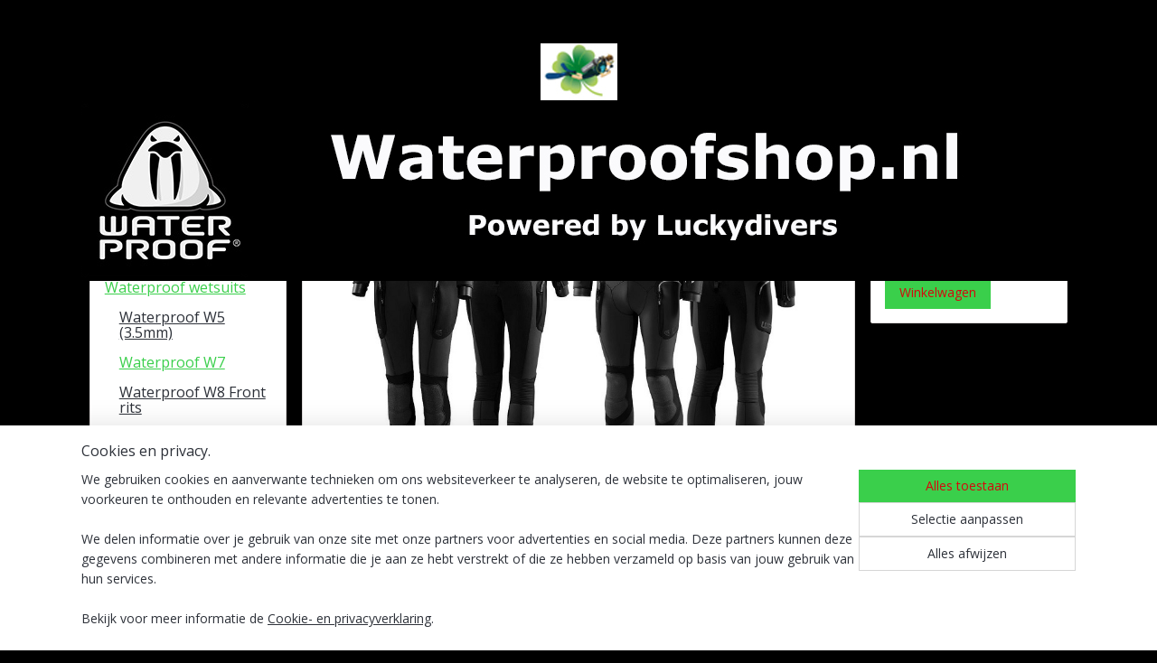

--- FILE ---
content_type: text/html; charset=UTF-8
request_url: https://www.waterproofshop.nl/c-5819448/waterproof-w7/
body_size: 14720
content:
<!DOCTYPE html>
<!--[if lt IE 7]>
<html lang="nl"
      class="no-js lt-ie9 lt-ie8 lt-ie7 secure"> <![endif]-->
<!--[if IE 7]>
<html lang="nl"
      class="no-js lt-ie9 lt-ie8 is-ie7 secure"> <![endif]-->
<!--[if IE 8]>
<html lang="nl"
      class="no-js lt-ie9 is-ie8 secure"> <![endif]-->
<!--[if gt IE 8]><!-->
<html lang="nl" class="no-js secure">
<!--<![endif]-->
<head prefix="og: http://ogp.me/ns#">
    <meta http-equiv="Content-Type" content="text/html; charset=UTF-8"/>

    <title>Waterproof W7  | Waterproofshop</title>
    <meta name="robots" content="noarchive"/>
    <meta name="robots" content="index,follow,noodp,noydir"/>
    
    <meta name="viewport" content="width=device-width, initial-scale=1.0"/>
    <meta name="revisit-after" content="1 days"/>
    <meta name="generator" content="Mijnwebwinkel"/>
    <meta name="web_author" content="https://www.mijnwebwinkel.nl/"/>

    

    <meta property="og:site_name" content="Waterproofshop"/>

    <meta property="og:title" content="Waterproof W7 "/>
    <meta property="og:description" content="Download hier de maattabel voor; MAN of VROUW . Tabel voor het meten voor de juiste maat."/>
    <meta property="og:type" content="website"/>
    <meta property="og:image" content="https://cdn.myonlinestore.eu/93eb5374-6be1-11e9-a722-44a8421b9960/image/cache/full/b14c557de3ec65ee973de3f5252d90f601c1b285.jpg"/>
        <meta property="og:image" content="https://cdn.myonlinestore.eu/93eb5374-6be1-11e9-a722-44a8421b9960/image/cache/full/6c2fd0c8ad797222b85f91575a6d3b8c54069f23.jpg"/>
        <meta property="og:image" content="https://cdn.myonlinestore.eu/93eb5374-6be1-11e9-a722-44a8421b9960/image/cache/full/8a7690312b30070f24f1057eb8f4c3f50da21525.jpg"/>
        <meta property="og:image" content="https://cdn.myonlinestore.eu/93eb5374-6be1-11e9-a722-44a8421b9960/image/cache/full/b14c557de3ec65ee973de3f5252d90f601c1b285.jpg"/>
        <meta property="og:image" content="https://cdn.myonlinestore.eu/93eb5374-6be1-11e9-a722-44a8421b9960/image/cache/full/8a7690312b30070f24f1057eb8f4c3f50da21525.jpg"/>
        <meta property="og:image" content="https://cdn.myonlinestore.eu/93eb5374-6be1-11e9-a722-44a8421b9960/image/cache/full/5b23bd18da8981e3fa7e501837026596bab81fff.jpg"/>
        <meta property="og:image" content="https://cdn.myonlinestore.eu/93eb5374-6be1-11e9-a722-44a8421b9960/image/cache/full/5b23bd18da8981e3fa7e501837026596bab81fff.jpg"/>
        <meta property="og:image" content="https://cdn.myonlinestore.eu/93eb5374-6be1-11e9-a722-44a8421b9960/image/cache/full/5b23bd18da8981e3fa7e501837026596bab81fff.jpg"/>
        <meta property="og:image" content="https://cdn.myonlinestore.eu/93eb5374-6be1-11e9-a722-44a8421b9960/image/cache/full/5b23bd18da8981e3fa7e501837026596bab81fff.jpg"/>
        <meta property="og:image" content="https://cdn.myonlinestore.eu/93eb5374-6be1-11e9-a722-44a8421b9960/image/cache/full/f029c3b477ee4e1b448e1dbfb35d40bc450e662f.jpg"/>
        <meta property="og:image" content="https://cdn.myonlinestore.eu/93eb5374-6be1-11e9-a722-44a8421b9960/image/cache/full/f029c3b477ee4e1b448e1dbfb35d40bc450e662f.jpg"/>
        <meta property="og:image" content="https://cdn.myonlinestore.eu/93eb5374-6be1-11e9-a722-44a8421b9960/image/cache/full/f029c3b477ee4e1b448e1dbfb35d40bc450e662f.jpg"/>
        <meta property="og:image" content="https://cdn.myonlinestore.eu/93eb5374-6be1-11e9-a722-44a8421b9960/images/duo.jpg"/>
        <meta property="og:url" content="https://www.waterproofshop.nl/c-5819448/waterproof-w7/"/>

    <link rel="preload" as="style" href="https://static.myonlinestore.eu/assets/../js/fancybox/jquery.fancybox.css?20260130135555"
          onload="this.onload=null;this.rel='stylesheet'">
    <noscript>
        <link rel="stylesheet" href="https://static.myonlinestore.eu/assets/../js/fancybox/jquery.fancybox.css?20260130135555">
    </noscript>

    <link rel="stylesheet" type="text/css" href="https://asset.myonlinestore.eu/7yIULUs0jdhJcluK0RUCxdsW1JegH4j.css"/>

    <link rel="preload" as="style" href="https://static.myonlinestore.eu/assets/../fonts/fontawesome-6.4.2/css/fontawesome.min.css?20260130135555"
          onload="this.onload=null;this.rel='stylesheet'">
    <link rel="preload" as="style" href="https://static.myonlinestore.eu/assets/../fonts/fontawesome-6.4.2/css/solid.min.css?20260130135555"
          onload="this.onload=null;this.rel='stylesheet'">
    <link rel="preload" as="style" href="https://static.myonlinestore.eu/assets/../fonts/fontawesome-6.4.2/css/brands.min.css?20260130135555"
          onload="this.onload=null;this.rel='stylesheet'">
    <link rel="preload" as="style" href="https://static.myonlinestore.eu/assets/../fonts/fontawesome-6.4.2/css/v4-shims.min.css?20260130135555"
          onload="this.onload=null;this.rel='stylesheet'">
    <noscript>
        <link rel="stylesheet" href="https://static.myonlinestore.eu/assets/../fonts/font-awesome-4.1.0/css/font-awesome.4.1.0.min.css?20260130135555">
    </noscript>

    <link rel="preconnect" href="https://static.myonlinestore.eu/" crossorigin />
    <link rel="dns-prefetch" href="https://static.myonlinestore.eu/" />
    <link rel="preconnect" href="https://cdn.myonlinestore.eu" crossorigin />
    <link rel="dns-prefetch" href="https://cdn.myonlinestore.eu" />

    <script type="text/javascript" src="https://static.myonlinestore.eu/assets/../js/modernizr.js?20260130135555"></script>
        
    <link rel="canonical" href="https://www.waterproofshop.nl/c-5819448/waterproof-w7/"/>
    <link rel="icon" type="image/png" href="https://cdn.myonlinestore.eu/93eb5374-6be1-11e9-a722-44a8421b9960/favicon-16x16.png?t=1769942685"
              sizes="16x16"/>
    <link rel="icon" type="image/png" href="https://cdn.myonlinestore.eu/93eb5374-6be1-11e9-a722-44a8421b9960/favicon-32x32.png?t=1769942685"
              sizes="32x32"/>
    <link rel="icon" type="image/png" href="https://cdn.myonlinestore.eu/93eb5374-6be1-11e9-a722-44a8421b9960/favicon-96x96.png?t=1769942685"
              sizes="96x96"/>
    <script>
        var _rollbarConfig = {
        accessToken: 'd57a2075769e4401ab611d78421f1c89',
        captureUncaught: false,
        captureUnhandledRejections: false,
        verbose: false,
        payload: {
            environment: 'prod',
            person: {
                id: 165366,
            },
            ignoredMessages: [
                'request aborted',
                'network error',
                'timeout'
            ]
        },
        reportLevel: 'error'
    };
    // Rollbar Snippet
    !function(r){var e={};function o(n){if(e[n])return e[n].exports;var t=e[n]={i:n,l:!1,exports:{}};return r[n].call(t.exports,t,t.exports,o),t.l=!0,t.exports}o.m=r,o.c=e,o.d=function(r,e,n){o.o(r,e)||Object.defineProperty(r,e,{enumerable:!0,get:n})},o.r=function(r){"undefined"!=typeof Symbol&&Symbol.toStringTag&&Object.defineProperty(r,Symbol.toStringTag,{value:"Module"}),Object.defineProperty(r,"__esModule",{value:!0})},o.t=function(r,e){if(1&e&&(r=o(r)),8&e)return r;if(4&e&&"object"==typeof r&&r&&r.__esModule)return r;var n=Object.create(null);if(o.r(n),Object.defineProperty(n,"default",{enumerable:!0,value:r}),2&e&&"string"!=typeof r)for(var t in r)o.d(n,t,function(e){return r[e]}.bind(null,t));return n},o.n=function(r){var e=r&&r.__esModule?function(){return r.default}:function(){return r};return o.d(e,"a",e),e},o.o=function(r,e){return Object.prototype.hasOwnProperty.call(r,e)},o.p="",o(o.s=0)}([function(r,e,o){var n=o(1),t=o(4);_rollbarConfig=_rollbarConfig||{},_rollbarConfig.rollbarJsUrl=_rollbarConfig.rollbarJsUrl||"https://cdnjs.cloudflare.com/ajax/libs/rollbar.js/2.14.4/rollbar.min.js",_rollbarConfig.async=void 0===_rollbarConfig.async||_rollbarConfig.async;var a=n.setupShim(window,_rollbarConfig),l=t(_rollbarConfig);window.rollbar=n.Rollbar,a.loadFull(window,document,!_rollbarConfig.async,_rollbarConfig,l)},function(r,e,o){var n=o(2);function t(r){return function(){try{return r.apply(this,arguments)}catch(r){try{console.error("[Rollbar]: Internal error",r)}catch(r){}}}}var a=0;function l(r,e){this.options=r,this._rollbarOldOnError=null;var o=a++;this.shimId=function(){return o},"undefined"!=typeof window&&window._rollbarShims&&(window._rollbarShims[o]={handler:e,messages:[]})}var i=o(3),s=function(r,e){return new l(r,e)},d=function(r){return new i(s,r)};function c(r){return t(function(){var e=Array.prototype.slice.call(arguments,0),o={shim:this,method:r,args:e,ts:new Date};window._rollbarShims[this.shimId()].messages.push(o)})}l.prototype.loadFull=function(r,e,o,n,a){var l=!1,i=e.createElement("script"),s=e.getElementsByTagName("script")[0],d=s.parentNode;i.crossOrigin="",i.src=n.rollbarJsUrl,o||(i.async=!0),i.onload=i.onreadystatechange=t(function(){if(!(l||this.readyState&&"loaded"!==this.readyState&&"complete"!==this.readyState)){i.onload=i.onreadystatechange=null;try{d.removeChild(i)}catch(r){}l=!0,function(){var e;if(void 0===r._rollbarDidLoad){e=new Error("rollbar.js did not load");for(var o,n,t,l,i=0;o=r._rollbarShims[i++];)for(o=o.messages||[];n=o.shift();)for(t=n.args||[],i=0;i<t.length;++i)if("function"==typeof(l=t[i])){l(e);break}}"function"==typeof a&&a(e)}()}}),d.insertBefore(i,s)},l.prototype.wrap=function(r,e,o){try{var n;if(n="function"==typeof e?e:function(){return e||{}},"function"!=typeof r)return r;if(r._isWrap)return r;if(!r._rollbar_wrapped&&(r._rollbar_wrapped=function(){o&&"function"==typeof o&&o.apply(this,arguments);try{return r.apply(this,arguments)}catch(o){var e=o;throw e&&("string"==typeof e&&(e=new String(e)),e._rollbarContext=n()||{},e._rollbarContext._wrappedSource=r.toString(),window._rollbarWrappedError=e),e}},r._rollbar_wrapped._isWrap=!0,r.hasOwnProperty))for(var t in r)r.hasOwnProperty(t)&&(r._rollbar_wrapped[t]=r[t]);return r._rollbar_wrapped}catch(e){return r}};for(var p="log,debug,info,warn,warning,error,critical,global,configure,handleUncaughtException,handleAnonymousErrors,handleUnhandledRejection,captureEvent,captureDomContentLoaded,captureLoad".split(","),u=0;u<p.length;++u)l.prototype[p[u]]=c(p[u]);r.exports={setupShim:function(r,e){if(r){var o=e.globalAlias||"Rollbar";if("object"==typeof r[o])return r[o];r._rollbarShims={},r._rollbarWrappedError=null;var a=new d(e);return t(function(){e.captureUncaught&&(a._rollbarOldOnError=r.onerror,n.captureUncaughtExceptions(r,a,!0),e.wrapGlobalEventHandlers&&n.wrapGlobals(r,a,!0)),e.captureUnhandledRejections&&n.captureUnhandledRejections(r,a,!0);var t=e.autoInstrument;return!1!==e.enabled&&(void 0===t||!0===t||"object"==typeof t&&t.network)&&r.addEventListener&&(r.addEventListener("load",a.captureLoad.bind(a)),r.addEventListener("DOMContentLoaded",a.captureDomContentLoaded.bind(a))),r[o]=a,a})()}},Rollbar:d}},function(r,e){function o(r,e,o){if(e.hasOwnProperty&&e.hasOwnProperty("addEventListener")){for(var n=e.addEventListener;n._rollbarOldAdd&&n.belongsToShim;)n=n._rollbarOldAdd;var t=function(e,o,t){n.call(this,e,r.wrap(o),t)};t._rollbarOldAdd=n,t.belongsToShim=o,e.addEventListener=t;for(var a=e.removeEventListener;a._rollbarOldRemove&&a.belongsToShim;)a=a._rollbarOldRemove;var l=function(r,e,o){a.call(this,r,e&&e._rollbar_wrapped||e,o)};l._rollbarOldRemove=a,l.belongsToShim=o,e.removeEventListener=l}}r.exports={captureUncaughtExceptions:function(r,e,o){if(r){var n;if("function"==typeof e._rollbarOldOnError)n=e._rollbarOldOnError;else if(r.onerror){for(n=r.onerror;n._rollbarOldOnError;)n=n._rollbarOldOnError;e._rollbarOldOnError=n}e.handleAnonymousErrors();var t=function(){var o=Array.prototype.slice.call(arguments,0);!function(r,e,o,n){r._rollbarWrappedError&&(n[4]||(n[4]=r._rollbarWrappedError),n[5]||(n[5]=r._rollbarWrappedError._rollbarContext),r._rollbarWrappedError=null);var t=e.handleUncaughtException.apply(e,n);o&&o.apply(r,n),"anonymous"===t&&(e.anonymousErrorsPending+=1)}(r,e,n,o)};o&&(t._rollbarOldOnError=n),r.onerror=t}},captureUnhandledRejections:function(r,e,o){if(r){"function"==typeof r._rollbarURH&&r._rollbarURH.belongsToShim&&r.removeEventListener("unhandledrejection",r._rollbarURH);var n=function(r){var o,n,t;try{o=r.reason}catch(r){o=void 0}try{n=r.promise}catch(r){n="[unhandledrejection] error getting `promise` from event"}try{t=r.detail,!o&&t&&(o=t.reason,n=t.promise)}catch(r){}o||(o="[unhandledrejection] error getting `reason` from event"),e&&e.handleUnhandledRejection&&e.handleUnhandledRejection(o,n)};n.belongsToShim=o,r._rollbarURH=n,r.addEventListener("unhandledrejection",n)}},wrapGlobals:function(r,e,n){if(r){var t,a,l="EventTarget,Window,Node,ApplicationCache,AudioTrackList,ChannelMergerNode,CryptoOperation,EventSource,FileReader,HTMLUnknownElement,IDBDatabase,IDBRequest,IDBTransaction,KeyOperation,MediaController,MessagePort,ModalWindow,Notification,SVGElementInstance,Screen,TextTrack,TextTrackCue,TextTrackList,WebSocket,WebSocketWorker,Worker,XMLHttpRequest,XMLHttpRequestEventTarget,XMLHttpRequestUpload".split(",");for(t=0;t<l.length;++t)r[a=l[t]]&&r[a].prototype&&o(e,r[a].prototype,n)}}}},function(r,e){function o(r,e){this.impl=r(e,this),this.options=e,function(r){for(var e=function(r){return function(){var e=Array.prototype.slice.call(arguments,0);if(this.impl[r])return this.impl[r].apply(this.impl,e)}},o="log,debug,info,warn,warning,error,critical,global,configure,handleUncaughtException,handleAnonymousErrors,handleUnhandledRejection,_createItem,wrap,loadFull,shimId,captureEvent,captureDomContentLoaded,captureLoad".split(","),n=0;n<o.length;n++)r[o[n]]=e(o[n])}(o.prototype)}o.prototype._swapAndProcessMessages=function(r,e){var o,n,t;for(this.impl=r(this.options);o=e.shift();)n=o.method,t=o.args,this[n]&&"function"==typeof this[n]&&("captureDomContentLoaded"===n||"captureLoad"===n?this[n].apply(this,[t[0],o.ts]):this[n].apply(this,t));return this},r.exports=o},function(r,e){r.exports=function(r){return function(e){if(!e&&!window._rollbarInitialized){for(var o,n,t=(r=r||{}).globalAlias||"Rollbar",a=window.rollbar,l=function(r){return new a(r)},i=0;o=window._rollbarShims[i++];)n||(n=o.handler),o.handler._swapAndProcessMessages(l,o.messages);window[t]=n,window._rollbarInitialized=!0}}}}]);
    // End Rollbar Snippet
    </script>
    <script defer type="text/javascript" src="https://static.myonlinestore.eu/assets/../js/jquery.min.js?20260130135555"></script><script defer type="text/javascript" src="https://static.myonlinestore.eu/assets/../js/mww/shop.js?20260130135555"></script><script defer type="text/javascript" src="https://static.myonlinestore.eu/assets/../js/mww/shop/category.js?20260130135555"></script><script defer type="text/javascript" src="https://static.myonlinestore.eu/assets/../js/fancybox/jquery.fancybox.pack.js?20260130135555"></script><script defer type="text/javascript" src="https://static.myonlinestore.eu/assets/../js/fancybox/jquery.fancybox-thumbs.js?20260130135555"></script><script defer type="text/javascript" src="https://static.myonlinestore.eu/assets/../js/mww/image.js?20260130135555"></script><script defer type="text/javascript" src="https://static.myonlinestore.eu/assets/../js/mww/navigation.js?20260130135555"></script><script defer type="text/javascript" src="https://static.myonlinestore.eu/assets/../js/delay.js?20260130135555"></script><script defer type="text/javascript" src="https://static.myonlinestore.eu/assets/../js/mww/ajax.js?20260130135555"></script><script defer type="text/javascript" src="https://static.myonlinestore.eu/assets/../js/foundation/foundation.min.js?20260130135555"></script><script defer type="text/javascript" src="https://static.myonlinestore.eu/assets/../js/foundation/foundation/foundation.topbar.js?20260130135555"></script><script defer type="text/javascript" src="https://static.myonlinestore.eu/assets/../js/foundation/foundation/foundation.tooltip.js?20260130135555"></script><script defer type="text/javascript" src="https://static.myonlinestore.eu/assets/../js/mww/deferred.js?20260130135555"></script>
        <script src="https://static.myonlinestore.eu/assets/webpack/bootstrapper.ce10832e.js"></script>
    
    <script src="https://static.myonlinestore.eu/assets/webpack/vendor.85ea91e8.js" defer></script><script src="https://static.myonlinestore.eu/assets/webpack/main.c5872b2c.js" defer></script>
    
    <script src="https://static.myonlinestore.eu/assets/webpack/webcomponents.377dc92a.js" defer></script>
    
    <script src="https://static.myonlinestore.eu/assets/webpack/render.8395a26c.js" defer></script>

    <script>
        window.bootstrapper.add(new Strap('marketingScripts', []));
    </script>
        <script>
  window.dataLayer = window.dataLayer || [];

  function gtag() {
    dataLayer.push(arguments);
  }

    gtag(
    "consent",
    "default",
    {
      "ad_storage": "denied",
      "ad_user_data": "denied",
      "ad_personalization": "denied",
      "analytics_storage": "denied",
      "security_storage": "granted",
      "personalization_storage": "denied",
      "functionality_storage": "denied",
    }
  );

  gtag("js", new Date());
  gtag("config", 'G-HSRC51ENF9', { "groups": "myonlinestore" });</script>
<script async src="https://www.googletagmanager.com/gtag/js?id=G-HSRC51ENF9"></script>
        <script>
        
    </script>
        
<script>
    var marketingStrapId = 'marketingScripts'
    var marketingScripts = window.bootstrapper.use(marketingStrapId);

    if (marketingScripts === null) {
        marketingScripts = [];
    }

    
    window.bootstrapper.update(new Strap(marketingStrapId, marketingScripts));
</script>
    <noscript>
        <style>ul.products li {
                opacity: 1 !important;
            }</style>
    </noscript>

            <script>
                (function (w, d, s, l, i) {
            w[l] = w[l] || [];
            w[l].push({
                'gtm.start':
                    new Date().getTime(), event: 'gtm.js'
            });
            var f = d.getElementsByTagName(s)[0],
                j = d.createElement(s), dl = l != 'dataLayer' ? '&l=' + l : '';
            j.async = true;
            j.src =
                'https://www.googletagmanager.com/gtm.js?id=' + i + dl;
            f.parentNode.insertBefore(j, f);
        })(window, document, 'script', 'dataLayer', 'GTM-MSQ3L6L');
            </script>

</head>
<body    class="lang-nl_NL layout-width-1100 threeColumn">

    <noscript>
                    <iframe src="https://www.googletagmanager.com/ns.html?id=GTM-MSQ3L6L" height="0" width="0"
                    style="display:none;visibility:hidden"></iframe>
            </noscript>


<header>
    <a tabindex="0" id="skip-link" class="button screen-reader-text" href="#content">Spring naar de hoofdtekst</a>
</header>


<div id="react_element__filter"></div>

<div class="site-container">
    <div class="inner-wrap">
                    <nav class="tab-bar mobile-navigation custom-topbar ">
    <section class="left-button" style="display: none;">
        <a class="mobile-nav-button"
           href="#" data-react-trigger="mobile-navigation-toggle">
                <div   
    aria-hidden role="img"
    class="icon icon--sf-menu
        "
    >
    <svg><use xlink:href="#sf-menu"></use></svg>
    </div>
&#160;
                <span>Menu</span>        </a>
    </section>
    <section class="title-section">
        <span class="title">Waterproofshop</span>
    </section>
    <section class="right-button">

                                    
        <a href="/cart/" class="cart-icon hidden">
                <div   
    aria-hidden role="img"
    class="icon icon--sf-shopping-cart
        "
    >
    <svg><use xlink:href="#sf-shopping-cart"></use></svg>
    </div>
            <span class="cart-count" style="display: none"></span>
        </a>
    </section>
</nav>
        
        
        <div class="bg-container custom-css-container"             data-active-language="nl"
            data-current-date="03-02-2026"
            data-category-id="5819448"
            data-article-id="unknown"
            data-article-category-id="unknown"
            data-article-name="unknown"
        >
            <noscript class="no-js-message">
                <div class="inner">
                    Javascript is uitgeschakeld.


Zonder Javascript is het niet mogelijk bestellingen te plaatsen in deze webwinkel en zijn een aantal functionaliteiten niet beschikbaar.
                </div>
            </noscript>

            <div id="header">
                <div id="react_root"><!-- --></div>
                <div
                    class="header-bar-top">
                                                
<div class="row header-bar-inner" data-bar-position="top" data-options="sticky_on: large; is_hover: true; scrolltop: true;" data-topbar>
    <section class="top-bar-section">
            </section>
</div>

                                    </div>

                

        
                
            

<sf-header-image
    class="web-component"
    header-element-height="63px"
    align="center"
    store-name="Waterproofshop"
    store-url="https://www.waterproofshop.nl/"
    background-image-url="https://cdn.myonlinestore.eu/93eb5374-6be1-11e9-a722-44a8421b9960/nl_NL_image_header_4.jpg?t=1769942685"
    mobile-background-image-url=""
    logo-custom-width=""
    logo-custom-height=""
    page-column-width="1100"
    style="
        height: 63px;

        --background-color: #000000;
        --background-height: 63px;
        --background-aspect-ratio: 1.3492063492063;
        --scaling-background-aspect-ratio: 17.460317460317;
        --mobile-background-height: 0px;
        --mobile-background-aspect-ratio: 1;
        --color: #2D3139;
        --logo-custom-width: auto;
        --logo-custom-height: auto;
        --logo-aspect-ratio: 5.5
        ">
            <a href="https://www.waterproofshop.nl/" slot="logo" style="max-height: 100%;">
            <img
                src="https://cdn.myonlinestore.eu/93eb5374-6be1-11e9-a722-44a8421b9960/logo_large.png?t=1769942685"
                alt="Waterproofshop"
                style="
                    width: 1100px;
                    height: 100%;
                    display: block;
                    max-height: 400px;
                    "
            />
        </a>
    </sf-header-image>
                <div class="header-bar-bottom">
                                    </div>
            </div>

            
            
            <div id="content" class="columncount-3">
                <div class="row">
                                                                                            <div class="columns large-8 medium-14 large-push-3" id="centercolumn">
    
    
                                <script>
        window.bootstrapper.add(new Strap('filters', ));
        window.bootstrapper.add(new Strap('criteria', ));
    </script>
    
                        
                        <div class="intro rte_content">
                            <p style="text-align:center;"><img alt="" width="502" height="400" src="https://cdn.myonlinestore.eu/93eb5374-6be1-11e9-a722-44a8421b9960/images/duo.jpg" style="border-style:solid;border-width:0px;"></p><p>&nbsp;</p><p>&nbsp;</p><p>Download hier de maattabel voor;&nbsp;<a target="_blank" href="https://cdn.myonlinestore.eu/93eb5374-6be1-11e9-a722-44a8421b9960/files/nl_nl_2_Size_Chart_Suits_Men_Metric.pdf?t=1691399245" rel="noreferrer noopener">MAN</a>&nbsp;of&nbsp;<a target="_blank" href="https://cdn.myonlinestore.eu/93eb5374-6be1-11e9-a722-44a8421b9960/files/nl_nl_1_Size_Chart_Suits_Ladies_Metric.pdf?t=1691398928" rel="noreferrer noopener">VROUW</a>.</p><p><a target="_blank" href="https://cdn.myonlinestore.eu/93eb5374-6be1-11e9-a722-44a8421b9960/files/nl_nl_3_Size_Form.pdf?t=1691399311" rel="noreferrer noopener">Tabel voor het meten voor de juiste maat.</a></p>
            </div>



    
    
        <div id="react_element__category-events"><!-- --></div>
        
        <div class="prev_next top display_mode_11">
    <div class="row collapse overviewOptions">
        <div class="overviewOptions-item filter-toggle">
                        
                                        <div class="sorting-selection-mobile">
                    <div class="sortingSelect">
                        <div class="inline-select">
                            <span class="sorting-selection-mobile-icon inline-select-icon">
                                    <span
    aria-hidden role="img"
    class="icon icon--sf-arrow-down-up
        "
    >
    <svg><use xlink:href="#sf-arrow-down-up"></use></svg>
    </span>
                            </span>
                            <select onchange="mww.shop.category.sortArticles(event)" aria-label="Sorteer op">
                                <option value="0">
                                    Populariteit</option>
                                <option  value="1">
                                    Laagste prijs</option>
                                <option  value="2">
                                    Hoogste prijs</option>
                                <option  value="3">
                                    A - Z</option>
                                <option  value="4">
                                    Z - A</option>
                                <option  value="5">
                                    Nieuw - Oud</option>
                                <option  value="6">
                                    Oud - Nieuw</option>
                            </select>
                            <span class="inline-select-icon">
                                    <span
    aria-hidden role="img"
    class="icon icon--sf-chevron-down
        "
    >
    <svg><use xlink:href="#sf-chevron-down"></use></svg>
    </span>
                            </span>
                        </div>
                    </div>
                </div>
                    </div>
        <div class="overviewOptions-item">
                                                                                        <div class="sorting-selection-desktop">
                    <div class="sortingSelect">
                        <span class="prefix">
                            Sorteer op</span>
                        <div class="inline-select">
                            <select onchange="mww.shop.category.sortArticles(event)" aria-label="Sorteer op">
                                <option value="0">
                                    Populariteit</option>
                                <option  value="1">
                                    Laagste prijs</option>
                                <option  value="2">
                                    Hoogste prijs</option>
                                <option  value="3">
                                    A - Z</option>
                                <option  value="4">
                                    Z - A</option>
                                <option  value="5">
                                    Nieuw - Oud</option>
                                <option  value="6">
                                    Oud - Nieuw</option>
                            </select>
                            <span class="inline-select-icon">
                                    <span
    aria-hidden role="img"
    class="icon icon--sf-chevron-down
        "
    >
    <svg><use xlink:href="#sf-chevron-down"></use></svg>
    </span>
                            </span>
                        </div>
                    </div>
                </div>
                    </div>
    </div>
</div>

            <ul class="products coffee">
                        <li id="article_65348178"><span class="row-top"><a href="https://cdn.myonlinestore.eu/93eb5374-6be1-11e9-a722-44a8421b9960/image/cache/full/b14c557de3ec65ee973de3f5252d90f601c1b285.jpg?20260130135555" class="fancybox zoom" rel="overview"
           title="Waterproof W7 man 5mm"
           data-product-url="https://www.waterproofshop.nl/a-65348178/waterproof-w7/waterproof-w7-man-5mm/"><div   
    aria-hidden role="img"
    class="icon icon--sf-zoom-in
        "
            title="zoom-in"
    ><svg><use xlink:href="#sf-zoom-in"></use></svg></div></a><a href="https://www.waterproofshop.nl/a-65348178/waterproof-w7/waterproof-w7-man-5mm/" class="image" title="Waterproof W7 man 5mm"
           style="background-image: url(https://cdn.myonlinestore.eu/93eb5374-6be1-11e9-a722-44a8421b9960/image/cache/article/b14c557de3ec65ee973de3f5252d90f601c1b285.jpg?20260130135555);"><img src="https://cdn.myonlinestore.eu/93eb5374-6be1-11e9-a722-44a8421b9960/image/cache/article/b14c557de3ec65ee973de3f5252d90f601c1b285.jpg?20260130135555" alt="Waterproof W7 man 5mm" /></a></span><span class="row-bottom"><div class="info"><a href="https://www.waterproofshop.nl/a-65348178/waterproof-w7/waterproof-w7-man-5mm/" class="title">Waterproof W7 man 5mm</a><p class="desc">
                        Waterproof W7 Man duikpak 5mm met rug rits
        </p><div class="right"><div class="save-button-overview" id="react_element__saveforlater-overview-button" data-product-id="81a6a4fa-27c1-47d8-9273-14e846ad9773" data-analytics-id="48983339" data-product-name="Waterproof W7 man 5mm data-value="489.000000" data-currency="EUR""></div><span class="pricetag"><span class="regular">
                    € 489,<sup>00</sup></span></span><div class="product-overview-buttons "><div class="order-button"><a class="order btn" href="https://www.waterproofshop.nl/a-65348178/waterproof-w7/waterproof-w7-man-5mm/"
                    title="Waterproof W7 man 5mm bestellen">Bestellen</a></div></div></div></div></span></li>                                <li id="article_65348372"><span class="row-top"><a href="https://cdn.myonlinestore.eu/93eb5374-6be1-11e9-a722-44a8421b9960/image/cache/full/8a7690312b30070f24f1057eb8f4c3f50da21525.jpg?20260130135555" class="fancybox zoom" rel="overview"
           title="Waterproof W7 Lady 5mm"
           data-product-url="https://www.waterproofshop.nl/a-65348372/waterproof-w7/waterproof-w7-lady-5mm/"><div   
    aria-hidden role="img"
    class="icon icon--sf-zoom-in
        "
            title="zoom-in"
    ><svg><use xlink:href="#sf-zoom-in"></use></svg></div></a><a href="https://www.waterproofshop.nl/a-65348372/waterproof-w7/waterproof-w7-lady-5mm/" class="image" title="Waterproof W7 Lady 5mm"
           style="background-image: url(https://cdn.myonlinestore.eu/93eb5374-6be1-11e9-a722-44a8421b9960/image/cache/article/8a7690312b30070f24f1057eb8f4c3f50da21525.jpg?20260130135555);"><img src="https://cdn.myonlinestore.eu/93eb5374-6be1-11e9-a722-44a8421b9960/image/cache/article/8a7690312b30070f24f1057eb8f4c3f50da21525.jpg?20260130135555" alt="Waterproof W7 Lady 5mm" /></a></span><span class="row-bottom"><div class="info"><a href="https://www.waterproofshop.nl/a-65348372/waterproof-w7/waterproof-w7-lady-5mm/" class="title">Waterproof W7 Lady 5mm</a><p class="desc">
                        Nieuw in het Waterproof assortiment de W7 5mm
        </p><div class="right"><div class="save-button-overview" id="react_element__saveforlater-overview-button" data-product-id="2689fa44-8053-4bac-b607-a2784002e9fc" data-analytics-id="48983471" data-product-name="Waterproof W7 Lady 5mm data-value="489.000000" data-currency="EUR""></div><span class="pricetag"><span class="regular">
                    € 489,<sup>00</sup></span></span><div class="product-overview-buttons "><div class="order-button"><a class="order btn" href="https://www.waterproofshop.nl/a-65348372/waterproof-w7/waterproof-w7-lady-5mm/"
                    title="Waterproof W7 Lady 5mm bestellen">Bestellen</a></div></div></div></div></span></li>                                <li id="article_65348423"><span class="row-top"><a href="https://cdn.myonlinestore.eu/93eb5374-6be1-11e9-a722-44a8421b9960/image/cache/full/b14c557de3ec65ee973de3f5252d90f601c1b285.jpg?20260130135555" class="fancybox zoom" rel="overview"
           title="Waterproof W7 Man 7mm"
           data-product-url="https://www.waterproofshop.nl/a-65348423/waterproof-w7/waterproof-w7-man-7mm/"><div   
    aria-hidden role="img"
    class="icon icon--sf-zoom-in
        "
            title="zoom-in"
    ><svg><use xlink:href="#sf-zoom-in"></use></svg></div></a><a href="https://www.waterproofshop.nl/a-65348423/waterproof-w7/waterproof-w7-man-7mm/" class="image" title="Waterproof W7 Man 7mm"
           style="background-image: url(https://cdn.myonlinestore.eu/93eb5374-6be1-11e9-a722-44a8421b9960/image/cache/article/b14c557de3ec65ee973de3f5252d90f601c1b285.jpg?20260130135555);"><img src="https://cdn.myonlinestore.eu/93eb5374-6be1-11e9-a722-44a8421b9960/image/cache/article/b14c557de3ec65ee973de3f5252d90f601c1b285.jpg?20260130135555" alt="Waterproof W7 Man 7mm" /></a></span><span class="row-bottom"><div class="info"><a href="https://www.waterproofshop.nl/a-65348423/waterproof-w7/waterproof-w7-man-7mm/" class="title">Waterproof W7 Man 7mm</a><p class="desc">
                        Het nieuwste pak van Waterproof, de W7
        </p><div class="right"><div class="save-button-overview" id="react_element__saveforlater-overview-button" data-product-id="7bc0c918-21e8-4484-a9b1-33c80ef3b565" data-analytics-id="48983510" data-product-name="Waterproof W7 Man 7mm data-value="545.000000" data-currency="EUR""></div><span class="pricetag"><span class="regular">
                    € 545,<sup>00</sup></span></span><div class="product-overview-buttons "><div class="order-button"><a class="order btn" href="https://www.waterproofshop.nl/a-65348423/waterproof-w7/waterproof-w7-man-7mm/"
                    title="Waterproof W7 Man 7mm bestellen">Bestellen</a></div></div></div></div></span></li>                                <li id="article_65348448"><span class="row-top"><a href="https://cdn.myonlinestore.eu/93eb5374-6be1-11e9-a722-44a8421b9960/image/cache/full/8a7690312b30070f24f1057eb8f4c3f50da21525.jpg?20260130135555" class="fancybox zoom" rel="overview"
           title="Waterproof W7 Lady 7mm"
           data-product-url="https://www.waterproofshop.nl/a-65348448/waterproof-w7/waterproof-w7-lady-7mm/"><div   
    aria-hidden role="img"
    class="icon icon--sf-zoom-in
        "
            title="zoom-in"
    ><svg><use xlink:href="#sf-zoom-in"></use></svg></div></a><a href="https://www.waterproofshop.nl/a-65348448/waterproof-w7/waterproof-w7-lady-7mm/" class="image" title="Waterproof W7 Lady 7mm"
           style="background-image: url(https://cdn.myonlinestore.eu/93eb5374-6be1-11e9-a722-44a8421b9960/image/cache/article/8a7690312b30070f24f1057eb8f4c3f50da21525.jpg?20260130135555);"><img src="https://cdn.myonlinestore.eu/93eb5374-6be1-11e9-a722-44a8421b9960/image/cache/article/8a7690312b30070f24f1057eb8f4c3f50da21525.jpg?20260130135555" alt="Waterproof W7 Lady 7mm" /></a></span><span class="row-bottom"><div class="info"><a href="https://www.waterproofshop.nl/a-65348448/waterproof-w7/waterproof-w7-lady-7mm/" class="title">Waterproof W7 Lady 7mm</a><p class="desc">
                        Waterproof W7 Lady 7mm
        </p><div class="right"><div class="save-button-overview" id="react_element__saveforlater-overview-button" data-product-id="2de1f800-1037-42ee-ba8d-3205801c3238" data-analytics-id="48983528" data-product-name="Waterproof W7 Lady 7mm data-value="545.000000" data-currency="EUR""></div><span class="pricetag"><span class="regular">
                    € 545,<sup>00</sup></span></span><div class="product-overview-buttons "><div class="order-button"><a class="order btn" href="https://www.waterproofshop.nl/a-65348448/waterproof-w7/waterproof-w7-lady-7mm/"
                    title="Waterproof W7 Lady 7mm bestellen">Bestellen</a></div></div></div></div></span></li>                                <li id="article_65360929"><span class="row-top"><a href="https://cdn.myonlinestore.eu/93eb5374-6be1-11e9-a722-44a8421b9960/image/cache/full/6c2fd0c8ad797222b85f91575a6d3b8c54069f23.jpg?20260130135555" class="fancybox zoom" rel="overview"
           title="W7 neopreen neck seal 2,5mm"
           data-product-url="https://www.waterproofshop.nl/a-65360929/waterproof-w7/w7-neopreen-neck-seal-2-5mm/"><div   
    aria-hidden role="img"
    class="icon icon--sf-zoom-in
        "
            title="zoom-in"
    ><svg><use xlink:href="#sf-zoom-in"></use></svg></div></a><a href="https://www.waterproofshop.nl/a-65360929/waterproof-w7/w7-neopreen-neck-seal-2-5mm/" class="image" title="W7 neopreen neck seal 2,5mm"
           style="background-image: url(https://cdn.myonlinestore.eu/93eb5374-6be1-11e9-a722-44a8421b9960/image/cache/article/6c2fd0c8ad797222b85f91575a6d3b8c54069f23.jpg?20260130135555);"><img src="https://cdn.myonlinestore.eu/93eb5374-6be1-11e9-a722-44a8421b9960/image/cache/article/6c2fd0c8ad797222b85f91575a6d3b8c54069f23.jpg?20260130135555" alt="W7 neopreen neck seal 2,5mm" /></a></span><span class="row-bottom"><div class="info"><a href="https://www.waterproofshop.nl/a-65360929/waterproof-w7/w7-neopreen-neck-seal-2-5mm/" class="title">W7 neopreen neck seal 2,5mm</a><p class="desc">
                        Extra warmte voor uw W7<br /><br />
Voorkomt water instroom via de nek.<br /><br />
Let op! Verschillend voor man en vrouw
        </p><div class="right"><div class="save-button-overview" id="react_element__saveforlater-overview-button" data-product-id="bb245359-8080-42ed-99d1-33aa568e1a7b" data-analytics-id="48991148" data-product-name="W7 neopreen neck seal 2,5mm data-value="40.000000" data-currency="EUR""></div><span class="pricetag"><span class="regular">
                    € 40,<sup>00</sup></span></span><div class="product-overview-buttons "><div class="order-button"><a class="order btn" href="https://www.waterproofshop.nl/a-65360929/waterproof-w7/w7-neopreen-neck-seal-2-5mm/"
                    title="W7 neopreen neck seal 2,5mm bestellen">Bestellen</a></div></div></div></div></span></li>            </ul>
    


    
    
            
    </div>
<div class="columns large-3 large-pull-8 medium-7" id="leftcolumn">
            <div class="pane paneColumn paneColumnLeft">
            <div class="block navigation side-menu">
    <h3>Waterproofshop</h3>
    <ul>    




<li class="">
            <a href="https://www.waterproofshop.nl/" class="">
            Waterproofshop verhuisd
                    </a>

                                </li>
    

    


<li class="has-dropdown">
            <a href="https://www.waterproofshop.nl/c-6979997/waterproof-drysuits/" class="">
            Waterproof drysuits
                    </a>

                                    <ul class="dropdown">
                        




<li class="">
            <a href="https://www.waterproofshop.nl/c-6980003/d1-x/" class="">
            D1 X
                    </a>

                                </li>
    




<li class="">
            <a href="https://www.waterproofshop.nl/c-6980006/d7-x-cordura/" class="">
            D7 X Cordura
                    </a>

                                </li>
    




<li class="">
            <a href="https://www.waterproofshop.nl/c-6980009/d7-x-nylontech/" class="">
            D7 X Nylontech
                    </a>

                                </li>
    




<li class="">
            <a href="https://www.waterproofshop.nl/c-6980012/d3-ergo/" class="">
            D3 ERGO
                    </a>

                                </li>
    




<li class="">
            <a href="https://www.waterproofshop.nl/c-6980018/d10/" class="">
            D10
                    </a>

                                </li>
    




<li class="">
            <a href="https://www.waterproofshop.nl/c-6980021/d70-sc/" class="">
            D70 SC
                    </a>

                                </li>
    




<li class="">
            <a href="https://www.waterproofshop.nl/c-6980024/r7-rescue/" class="">
            R7 Rescue
                    </a>

                                </li>
                </ul>
                        </li>
    

    


<li class="has-dropdown">
            <a href="https://www.waterproofshop.nl/c-6980846/waterproof-semidry/" class="">
            Waterproof Semidry
                    </a>

                                    <ul class="dropdown">
                        




<li class="">
            <a href="https://www.waterproofshop.nl/c-6980861/sd-neoflex-semidry-7mm/" class="">
            SD Neoflex Semidry 7mm
                    </a>

                                </li>
                </ul>
                        </li>
    

    
    

<li class="has-dropdown active">
            <a href="https://www.waterproofshop.nl/c-6980840/waterproof-wetsuits/" class="">
            Waterproof wetsuits
                    </a>

                                    <ul class="dropdown">
                        




<li class="">
            <a href="https://www.waterproofshop.nl/c-1769651/waterproof-w5-3-5mm/" class="">
            Waterproof W5  (3.5mm)
                    </a>

                                </li>
    


    

<li class="active">
            <a href="https://www.waterproofshop.nl/c-5819448/waterproof-w7/" class="">
            Waterproof W7 
                    </a>

                                </li>
    

    


<li class="has-dropdown">
            <a href="https://www.waterproofshop.nl/c-2009155/waterproof-w8-front-rits/" class="">
            Waterproof W8 Front rits
                    </a>

                                    <ul class="dropdown">
                        




<li class="">
            <a href="https://www.waterproofshop.nl/c-2009187/waterproof-xpand-pocket/" class="">
            Waterproof XPAND pocket
                    </a>

                                </li>
                </ul>
                        </li>
    




<li class="">
            <a href="https://www.waterproofshop.nl/c-6981356/waterproof-w80-8mm-rugrits/" class="">
            Waterproof W80 8mm Rugrits
                    </a>

                                </li>
    




<li class="">
            <a href="https://www.waterproofshop.nl/c-6981341/waterproof-w50/" class="">
            Waterproof W50
                    </a>

                                </li>
    




<li class="">
            <a href="https://www.waterproofshop.nl/c-6981827/waterproof-w30-full-suit-2-5mm/" class="">
            Waterproof W30 full suit 2,5mm
                    </a>

                                </li>
    




<li class="">
            <a href="https://www.waterproofshop.nl/c-6981833/waterproof-w30-shorty-2-5mm/" class="">
            Waterproof W30 shorty 2,5mm
                    </a>

                                </li>
    




<li class="">
            <a href="https://www.waterproofshop.nl/c-6981899/waterproof-neoskin/" class="">
            Waterproof NEOSKIN
                    </a>

                                </li>
    




<li class="">
            <a href="https://www.waterproofshop.nl/c-1768969/waterproof-w1-voorrits/" class="">
            Waterproof W1 (voorrits)
                    </a>

                                </li>
                </ul>
                        </li>
    

    


<li class="has-dropdown">
            <a href="https://www.waterproofshop.nl/c-3114301/onderkleding/" class="">
            Onderkleding
                    </a>

                                    <ul class="dropdown">
                        




<li class="">
            <a href="https://www.waterproofshop.nl/c-6981977/body-x-body-x-2/" class="">
            BODY X &amp; BODY X-2
                    </a>

                                </li>
    




<li class="">
            <a href="https://www.waterproofshop.nl/c-6981998/nord-nord-x/" class="">
            NORD &amp; NORD-X
                    </a>

                                </li>
    




<li class="">
            <a href="https://www.waterproofshop.nl/c-6982850/3d-mesh-vest/" class="">
            3D MESH VEST
                    </a>

                                </li>
    




<li class="">
            <a href="https://www.waterproofshop.nl/c-6982868/meshtec-3d/" class="">
            MESHTEC  3D
                    </a>

                                </li>
                </ul>
                        </li>
    

    


<li class="has-dropdown">
            <a href="https://www.waterproofshop.nl/c-6982880/accessories/" class="">
            Accessories
                    </a>

                                    <ul class="dropdown">
                        




<li class="">
            <a href="https://www.waterproofshop.nl/c-1841301/hoods/" class="">
            Hoods
                    </a>

                                </li>
    




<li class="">
            <a href="https://www.waterproofshop.nl/c-1826515/handschoenen/" class="">
            Handschoenen
                    </a>

                                </li>
    




<li class="">
            <a href="https://www.waterproofshop.nl/c-1998133/drooghandschoenen/" class="">
            Drooghandschoenen
                    </a>

                                </li>
    




<li class="">
            <a href="https://www.waterproofshop.nl/c-6982916/vests/" class="">
            Vests
                    </a>

                                </li>
    




<li class="">
            <a href="https://www.waterproofshop.nl/c-3076506/schoenen-sokken/" class="">
            Schoenen &amp; Sokken
                    </a>

                                </li>
    




<li class="">
            <a href="https://www.waterproofshop.nl/c-6983132/zwemkleding-rahsguard/" class="">
            Zwemkleding &amp; Rahsguard
                    </a>

                                </li>
    




<li class="">
            <a href="https://www.waterproofshop.nl/c-6984119/seals-en-dergelijke/" class="">
            Seals en dergelijke.
                    </a>

                                </li>
    




<li class="">
            <a href="https://www.waterproofshop.nl/c-3078147/waterproof-accessoires/" class="">
            Waterproof accessoires 
                    </a>

                                </li>
                </ul>
                        </li>
    




<li class="">
            <a href="https://www.waterproofshop.nl/c-5146458/uitloop-artikellen/" class="">
            Uitloop artikellen
                    </a>

                                </li>
    




<li class="">
            <a href="https://www.waterproofshop.nl/c-6973115/diversen/" class="">
            Diversen
                    </a>

                                </li>
    




<li class="">
            <a href="https://www.waterproofshop.nl/c-3120253/kies-de-juiste-maat/" class="">
            Kies de juiste maat
                    </a>

                                </li>
    




<li class="">
            <a href="https://www.waterproofshop.nl/c-1826508/leverings-voorwaarden/" class="">
            leverings voorwaarden
                    </a>

                                </li>
    

    


<li class="has-dropdown">
            <a href="https://www.waterproofshop.nl/c-1768968/contact-en-openingstijden/" class="">
            Contact en openingstijden
                    </a>

                                    <ul class="dropdown">
                        




<li class="">
            <a href="https://www.waterproofshop.nl/c-3874559/openings-tijden/" class="">
            Openings tijden:
                    </a>

                                </li>
                </ul>
                        </li>
    




<li class="">
            <a href="https://www.waterproofshop.nl/c-7747641/privacy-policy/" class="">
            Privacy Policy
                    </a>

                                </li>
</ul>
</div>

    </div>

    </div>
<div class="columns large-3 medium-7" id="rightcolumn">
            <div class="pane paneColumn paneColumnRight">
            <div class="search-block search-column">
    <div class="react_element__searchbox" 
        data-post-url="/search/" 
        data-search-phrase=""></div>
</div>
            
<div class="column-cart block cart" data-ajax-cart-replace="true" data-productcount="0">
    <h3>Winkelwagen</h3>

            <div class="cart-summary">
            Geen artikelen in winkelwagen.
        </div>
    
    <div class="goto-cart-button">
                    <a class="btn" href="/cart/?category_id=5819448"
               accesskey="c">Winkelwagen</a>
            </div>
</div>

    </div>

    </div>
                                                            </div>
            </div>
        </div>

                <div id="mwwFooter">
            <div class="row mwwFooter">
                <div class="columns small-14">
                                                                                                                                                © 2012 - 2026 Waterproofshop
                        | <a href="https://www.waterproofshop.nl/sitemap/" class="footer">sitemap</a>
                        | <a href="https://www.waterproofshop.nl/rss/" class="footer" target="_blank">rss</a>
                                                    | <a href="https://www.mijnwebwinkel.nl/webshop-starten?utm_medium=referral&amp;utm_source=ecommerce_website&amp;utm_campaign=myonlinestore_shops_pro_nl" class="footer" target="_blank">webwinkel beginnen</a>
    -
    powered by <a href="https://www.mijnwebwinkel.nl/?utm_medium=referral&amp;utm_source=ecommerce_website&amp;utm_campaign=myonlinestore_shops_pro_nl" class="footer" target="_blank">Mijnwebwinkel</a>                                                            </div>
            </div>
        </div>
    </div>
</div>

<script>
    window.bootstrapper.add(new Strap('storeNotifications', {
        notifications: [],
    }));

    var storeLocales = [
                'nl_NL',
            ];
    window.bootstrapper.add(new Strap('storeLocales', storeLocales));

    window.bootstrapper.add(new Strap('consentBannerSettings', {"enabled":true,"privacyStatementPageId":1768970,"privacyStatementPageUrl":"https://www.waterproofshop.nl/c-1768970/privacy/","updatedAt":"2024-10-09T07:38:19+02:00","updatedAtTimestamp":1728452299,"consentTypes":{"required":{"enabled":true,"title":"Noodzakelijk","text":"Cookies en technieken die zijn nodig om de website bruikbaar te maken, zoals het onthouden van je winkelmandje, veilig afrekenen en toegang tot beveiligde gedeelten van de website. Zonder deze cookies kan de website niet naar behoren werken."},"analytical":{"enabled":true,"title":"Statistieken","text":"Cookies en technieken die anoniem gegevens verzamelen en rapporteren over het gebruik van de website, zodat de website geoptimaliseerd kan worden."},"functional":{"enabled":false,"title":"Functioneel","text":"Cookies en technieken die helpen om optionele functionaliteiten aan de website toe te voegen, zoals chatmogelijkheden, het verzamelen van feedback en andere functies van derden."},"marketing":{"enabled":true,"title":"Marketing","text":"Cookies en technieken die worden ingezet om bezoekers gepersonaliseerde en relevante advertenties te kunnen tonen op basis van eerder bezochte pagina’s, en om de effectiviteit van advertentiecampagnes te analyseren."},"personalization":{"enabled":false,"title":"Personalisatie","text":"Cookies en technieken om de vormgeving en inhoud van de website op u aan te passen, zoals de taal of vormgeving van de website."}},"labels":{"banner":{"title":"Cookies en privacy.","text":"We gebruiken cookies en aanverwante technieken om ons websiteverkeer te analyseren, de website te optimaliseren, jouw voorkeuren te onthouden en relevante advertenties te tonen.\n\nWe delen informatie over je gebruik van onze site met onze partners voor advertenties en social media. Deze partners kunnen deze gegevens combineren met andere informatie die je aan ze hebt verstrekt of die ze hebben verzameld op basis van jouw gebruik van hun services."},"modal":{"title":"Cookie- en privacyinstellingen","text":"We gebruiken cookies en aanverwante technieken om ons websiteverkeer te analyseren, de website te optimaliseren, jouw voorkeuren te onthouden en relevante advertenties te tonen.\n\nWe delen informatie over je gebruik van onze site met onze partners voor advertenties en social media. Deze partners kunnen deze gegevens combineren met andere informatie die je aan ze hebt verstrekt of die ze hebben verzameld op basis van jouw gebruik van hun services."},"button":{"title":"Cookie- en privacyinstellingen","text":"button_text"}}}));
    window.bootstrapper.add(new Strap('store', {"availableBusinessModels":"ALL","currency":"EUR","currencyDisplayLocale":"nl_NL","discountApplicable":true,"googleTrackingType":"gtag","id":"165366","locale":"nl_NL","loginRequired":false,"roles":[],"storeName":"Waterproofshop","uuid":"93eb5374-6be1-11e9-a722-44a8421b9960"}));
    window.bootstrapper.add(new Strap('merchant', { isMerchant: false }));
    window.bootstrapper.add(new Strap('customer', { authorized: false }));

    window.bootstrapper.add(new Strap('layout', {"hideCurrencyValuta":false}));
    window.bootstrapper.add(new Strap('store_layout', { width: 1100 }));
    window.bootstrapper.add(new Strap('theme', {"button_border_radius":0,"button_inactive_background_color":"CCC","divider_border_color":"F7F3E9","border_radius":2,"ugly_shadows":true,"flexbox_image_size":"contain","block_background_centercolumn":"FFFFFF","cta_color":"F36A46","hyperlink_color":"2D3139","general_link_hover_color":null,"content_padding":null,"price_color":"","price_font_size":22,"center_short_description":false,"navigation_link_bg_color":"FFFFFF","navigation_link_fg_color":"2D3139","navigation_active_bg_color":"FFFFFF","navigation_active_fg_color":"","navigation_arrow_color":"","navigation_font":"google_Open Sans","navigation_font_size":16,"store_color_head":"#000000","store_color_head_font":"#2D3139","store_color_background_main":"#000000","store_color_topbar_font":"#000000","store_color_background":"#000000","store_color_border":"#DEDBDB","store_color_block_head":"#A2CF19","store_color_block_font":"#EBF8FE","store_color_block_background":"#FFFFFF","store_color_headerbar_font":"#EBF8FE","store_color_headerbar_background":"#FFFFFF","store_font_type":"google_Open Sans","store_header_font_type":"google_Open Sans","store_header_font_size":1,"store_font_size":14,"store_font_color":"#2D3139","store_button_color":"#3ACF4B","store_button_font_color":"#D6070D","action_price_color":"#F21000","article_font_size":18,"store_htags_color":"#2D3139"}));
    window.bootstrapper.add(new Strap('shippingGateway', {"shippingCountries":["NL","DE","BE"]}));

    window.bootstrapper.add(new Strap('commonTranslations', {
        customerSexMale: 'De heer',
        customerSexFemale: 'Mevrouw',
        oopsTryAgain: 'Er ging iets mis, probeer het opnieuw',
        totalsHideTaxSpecs: 'Verberg de btw specificaties',
        totalsShowTaxSpecs: 'Toon de btw specificaties',
        searchInputPlaceholder: 'Zoeken...',
    }));

    window.bootstrapper.add(new Strap('saveForLaterTranslations', {
        saveForLaterSavedLabel: 'Bewaard',
        saveForLaterSavedItemsLabel: 'Bewaarde items',
        saveForLaterTitle: 'Bewaar voor later',
    }));

    window.bootstrapper.add(new Strap('loyaltyTranslations', {
        loyaltyProgramTitle: 'Spaarprogramma',
        loyaltyPointsLabel: 'Spaarpunten',
        loyaltyRewardsLabel: 'beloningen',
    }));

    window.bootstrapper.add(new Strap('saveForLater', {
        enabled: false    }))

    window.bootstrapper.add(new Strap('loyalty', {
        enabled: false
    }))

    window.bootstrapper.add(new Strap('paymentTest', {
        enabled: false,
        stopUrl: "https:\/\/www.waterproofshop.nl\/nl_NL\/logout\/"
    }));

    window.bootstrapper.add(new Strap('analyticsTracking', {
                gtag: true,
        datalayer: true,
            }));
</script>

<div id="react_element__mobnav"></div>

<script type="text/javascript">
    window.bootstrapper.add(new Strap('mobileNavigation', {
        search_url: 'https://www.waterproofshop.nl/search/',
        navigation_structure: {
            id: 0,
            parentId: null,
            text: 'root',
            children: [{"id":7474935,"parent_id":2674842,"style":"","url":"https:\/\/www.waterproofshop.nl\/","text":"Waterproofshop verhuisd","active":false},{"id":6979997,"parent_id":2674842,"style":"","url":"https:\/\/www.waterproofshop.nl\/c-6979997\/waterproof-drysuits\/","text":"Waterproof drysuits","active":false,"children":[{"id":6980003,"parent_id":6979997,"style":"","url":"https:\/\/www.waterproofshop.nl\/c-6980003\/d1-x\/","text":"D1 X","active":false},{"id":6980006,"parent_id":6979997,"style":"","url":"https:\/\/www.waterproofshop.nl\/c-6980006\/d7-x-cordura\/","text":"D7 X Cordura","active":false},{"id":6980009,"parent_id":6979997,"style":"","url":"https:\/\/www.waterproofshop.nl\/c-6980009\/d7-x-nylontech\/","text":"D7 X Nylontech","active":false},{"id":6980012,"parent_id":6979997,"style":"","url":"https:\/\/www.waterproofshop.nl\/c-6980012\/d3-ergo\/","text":"D3 ERGO","active":false},{"id":6980018,"parent_id":6979997,"style":"","url":"https:\/\/www.waterproofshop.nl\/c-6980018\/d10\/","text":"D10","active":false},{"id":6980021,"parent_id":6979997,"style":"","url":"https:\/\/www.waterproofshop.nl\/c-6980021\/d70-sc\/","text":"D70 SC","active":false},{"id":6980024,"parent_id":6979997,"style":"","url":"https:\/\/www.waterproofshop.nl\/c-6980024\/r7-rescue\/","text":"R7 Rescue","active":false}]},{"id":6980846,"parent_id":2674842,"style":"","url":"https:\/\/www.waterproofshop.nl\/c-6980846\/waterproof-semidry\/","text":"Waterproof Semidry","active":false,"children":[{"id":6980861,"parent_id":6980846,"style":"","url":"https:\/\/www.waterproofshop.nl\/c-6980861\/sd-neoflex-semidry-7mm\/","text":"SD Neoflex Semidry 7mm","active":false}]},{"id":6980840,"parent_id":2674842,"style":"","url":"https:\/\/www.waterproofshop.nl\/c-6980840\/waterproof-wetsuits\/","text":"Waterproof wetsuits","active":true,"children":[{"id":1769651,"parent_id":6980840,"style":"","url":"https:\/\/www.waterproofshop.nl\/c-1769651\/waterproof-w5-3-5mm\/","text":"Waterproof W5  (3.5mm)","active":false},{"id":5819448,"parent_id":6980840,"style":"","url":"https:\/\/www.waterproofshop.nl\/c-5819448\/waterproof-w7\/","text":"Waterproof W7 ","active":true},{"id":2009155,"parent_id":6980840,"style":"","url":"https:\/\/www.waterproofshop.nl\/c-2009155\/waterproof-w8-front-rits\/","text":"Waterproof W8 Front rits","active":false,"children":[{"id":2009187,"parent_id":2009155,"style":"","url":"https:\/\/www.waterproofshop.nl\/c-2009187\/waterproof-xpand-pocket\/","text":"Waterproof XPAND pocket","active":false}]},{"id":6981356,"parent_id":6980840,"style":"","url":"https:\/\/www.waterproofshop.nl\/c-6981356\/waterproof-w80-8mm-rugrits\/","text":"Waterproof W80 8mm Rugrits","active":false},{"id":6981341,"parent_id":6980840,"style":"","url":"https:\/\/www.waterproofshop.nl\/c-6981341\/waterproof-w50\/","text":"Waterproof W50","active":false},{"id":6981827,"parent_id":6980840,"style":"","url":"https:\/\/www.waterproofshop.nl\/c-6981827\/waterproof-w30-full-suit-2-5mm\/","text":"Waterproof W30 full suit 2,5mm","active":false},{"id":6981833,"parent_id":6980840,"style":"","url":"https:\/\/www.waterproofshop.nl\/c-6981833\/waterproof-w30-shorty-2-5mm\/","text":"Waterproof W30 shorty 2,5mm","active":false},{"id":6981899,"parent_id":6980840,"style":"","url":"https:\/\/www.waterproofshop.nl\/c-6981899\/waterproof-neoskin\/","text":"Waterproof NEOSKIN","active":false},{"id":1768969,"parent_id":6980840,"style":"","url":"https:\/\/www.waterproofshop.nl\/c-1768969\/waterproof-w1-voorrits\/","text":"Waterproof W1 (voorrits)","active":false}]},{"id":3114301,"parent_id":2674842,"style":"","url":"https:\/\/www.waterproofshop.nl\/c-3114301\/onderkleding\/","text":"Onderkleding","active":false,"children":[{"id":6981977,"parent_id":3114301,"style":"","url":"https:\/\/www.waterproofshop.nl\/c-6981977\/body-x-body-x-2\/","text":"BODY X & BODY X-2","active":false},{"id":6981998,"parent_id":3114301,"style":"","url":"https:\/\/www.waterproofshop.nl\/c-6981998\/nord-nord-x\/","text":"NORD & NORD-X","active":false},{"id":6982850,"parent_id":3114301,"style":"","url":"https:\/\/www.waterproofshop.nl\/c-6982850\/3d-mesh-vest\/","text":"3D MESH VEST","active":false},{"id":6982868,"parent_id":3114301,"style":"","url":"https:\/\/www.waterproofshop.nl\/c-6982868\/meshtec-3d\/","text":"MESHTEC  3D","active":false}]},{"id":6982880,"parent_id":2674842,"style":"","url":"https:\/\/www.waterproofshop.nl\/c-6982880\/accessories\/","text":"Accessories","active":false,"children":[{"id":1841301,"parent_id":6982880,"style":"","url":"https:\/\/www.waterproofshop.nl\/c-1841301\/hoods\/","text":"Hoods","active":false},{"id":1826515,"parent_id":6982880,"style":"","url":"https:\/\/www.waterproofshop.nl\/c-1826515\/handschoenen\/","text":"Handschoenen","active":false},{"id":1998133,"parent_id":6982880,"style":"","url":"https:\/\/www.waterproofshop.nl\/c-1998133\/drooghandschoenen\/","text":"Drooghandschoenen","active":false},{"id":6982916,"parent_id":6982880,"style":"","url":"https:\/\/www.waterproofshop.nl\/c-6982916\/vests\/","text":"Vests","active":false},{"id":3076506,"parent_id":6982880,"style":"","url":"https:\/\/www.waterproofshop.nl\/c-3076506\/schoenen-sokken\/","text":"Schoenen & Sokken","active":false},{"id":6983132,"parent_id":6982880,"style":"","url":"https:\/\/www.waterproofshop.nl\/c-6983132\/zwemkleding-rahsguard\/","text":"Zwemkleding & Rahsguard","active":false},{"id":6984119,"parent_id":6982880,"style":"","url":"https:\/\/www.waterproofshop.nl\/c-6984119\/seals-en-dergelijke\/","text":"Seals en dergelijke.","active":false},{"id":3078147,"parent_id":6982880,"style":"","url":"https:\/\/www.waterproofshop.nl\/c-3078147\/waterproof-accessoires\/","text":"Waterproof accessoires ","active":false}]},{"id":5146458,"parent_id":2674842,"style":"","url":"https:\/\/www.waterproofshop.nl\/c-5146458\/uitloop-artikellen\/","text":"Uitloop artikellen","active":false},{"id":6973115,"parent_id":2674842,"style":"","url":"https:\/\/www.waterproofshop.nl\/c-6973115\/diversen\/","text":"Diversen","active":false},{"id":3120253,"parent_id":2674842,"style":"","url":"https:\/\/www.waterproofshop.nl\/c-3120253\/kies-de-juiste-maat\/","text":"Kies de juiste maat","active":false},{"id":1826508,"parent_id":2674842,"style":"","url":"https:\/\/www.waterproofshop.nl\/c-1826508\/leverings-voorwaarden\/","text":"leverings voorwaarden","active":false},{"id":1768968,"parent_id":2674842,"style":"","url":"https:\/\/www.waterproofshop.nl\/c-1768968\/contact-en-openingstijden\/","text":"Contact en openingstijden","active":false,"children":[{"id":3874559,"parent_id":1768968,"style":"","url":"https:\/\/www.waterproofshop.nl\/c-3874559\/openings-tijden\/","text":"Openings tijden:","active":false}]},{"id":7747641,"parent_id":2674842,"style":"","url":"https:\/\/www.waterproofshop.nl\/c-7747641\/privacy-policy\/","text":"Privacy Policy","active":false}],
        }
    }));
</script>

<div id="react_element__consent_banner"></div>
<div id="react_element__consent_button" class="consent-button"></div>
<div id="react_element__cookiescripts" style="display: none;"></div><script src="https://static.myonlinestore.eu/assets/bundles/fosjsrouting/js/router.js?20260130135555"></script>
<script src="https://static.myonlinestore.eu/assets/js/routes.js?20260130135555"></script>

<script type="text/javascript">
window.bootstrapper.add(new Strap('rollbar', {
    enabled: true,
    token: "d57a2075769e4401ab611d78421f1c89"
}));
</script>

<script>
    window.bootstrapper.add(new Strap('baseUrl', "https://www.waterproofshop.nl/api"));
    window.bootstrapper.add(new Strap('storeUrl', "https://www.waterproofshop.nl/"));
    Routing.setBaseUrl("");
    Routing.setHost("www.waterproofshop.nl");

    // check if the route is localized, if so; add locale to BaseUrl
    var localized_pathname = Routing.getBaseUrl() + "/nl_NL";
    var pathname = window.location.pathname;

    if (pathname.indexOf(localized_pathname) > -1) {
        Routing.setBaseUrl(localized_pathname);
    }
</script>

    <script src="https://static.myonlinestore.eu/assets/webpack/webvitals.32ae806d.js" defer></script>


<!--
ISC License for Lucide icons
Copyright (c) for portions of Lucide are held by Cole Bemis 2013-2024 as part of Feather (MIT). All other copyright (c) for Lucide are held by Lucide Contributors 2024.
Permission to use, copy, modify, and/or distribute this software for any purpose with or without fee is hereby granted, provided that the above copyright notice and this permission notice appear in all copies.
-->
</body>
</html>
